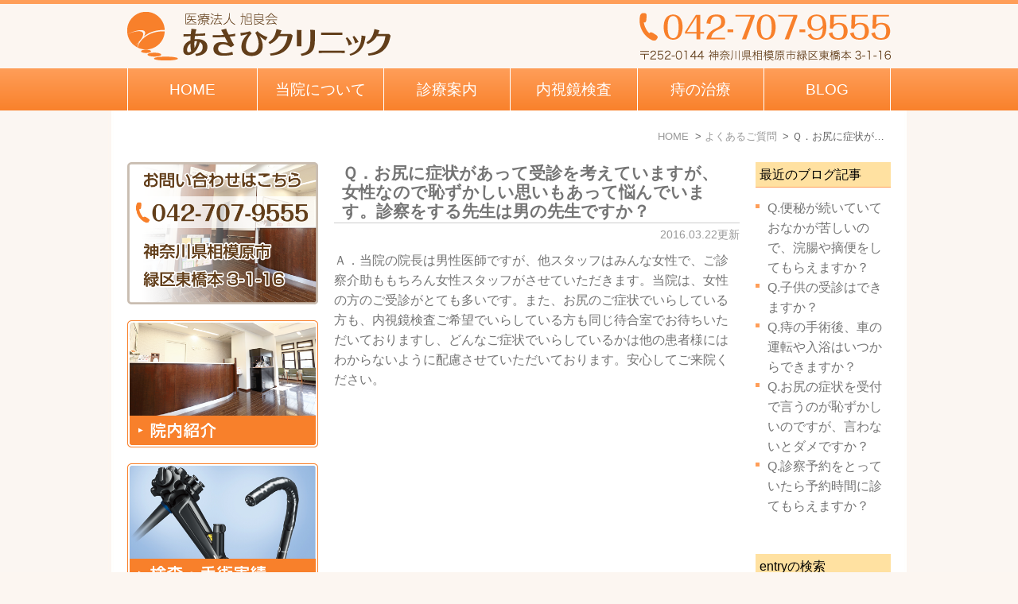

--- FILE ---
content_type: text/html; charset=UTF-8
request_url: https://www.asahi-cli.com/blog/2016/03/post-21-199593.html
body_size: 4598
content:
<!DOCTYPE html>
<html lang="ja" prefix="og: http://ogp.me/ns#">
    <head>
        <meta charset="UTF-8">
        <title>Ｑ．お尻に症状があって受診を考えていますが、女性なので恥ずかしい思いもあって悩んでいます。診察をする先生は男の先生ですか？</title>
        <meta name="description" content="Ａ．当院の院長は男性医師ですが、他スタッフはみんな女性で、ご診察介助ももちろん女...">
        
        
        
        <link rel="canonical" href="https://www.asahi-cli.com/blog/2016/03/post-21-199593.html">
        
        <link rel="alternate" type="application/atom+xml" title="Atom" href="/blog/atom.xml"/>
        
        <meta name="viewport" content="width=device-width, initial-scale=1.0, minimum-scale=1.0, maximum-scale=1.0">
        <meta name="format-detection" content="telephone=no">
        
        <meta property="og:title" content="Ｑ．お尻に症状があって受診を考えていますが、女性なので恥ずかしい思いもあって悩んでいます。診察をする先生は男の先生ですか？" />
        <meta property="og:type" content="article" />
        
        <meta property="og:description" content="Ａ．当院の院長は男性医師ですが、他スタッフはみんな女性で、ご診察介助ももちろん女性スタッフがさせていただきます。当院は、女性の方のご受診がとても多いです。また、お尻のご症状でいらしている方も、内視鏡検査ご希望でいらしている方も同じ待合室でお..." />
        <meta property="og:url" content="https://www.asahi-cli.com/blog/2016/03/post-21-199593.html" />
        


        <link rel="icon" href="/favicon.ico">
        <link rel="stylesheet" href="https://static.plimo.com/static/common/css/static_common.min.css?20260116134954">
        <link rel="stylesheet" href="https://static.plimo.com/static/type1/css/static_type1.min.css?20260116134954">
        <link rel="stylesheet" href="/css/plimo_structure_1.css?20260116134954" />
        <link rel="stylesheet" href="/css/plimo_content_1.css?20260116134954" />

        
        
    </head>
    <body id="blogBody" class="Individual type1">
        <div id="wrapper">
            <div id="header">
                <div id="header_bg">
	<div class="inner clearfix">
	<h1><a href="/"><img src="/asset/header_logo.png" alt="医療法人 旭良会 あさひクリニック"></a></h1>
		<div class="rightBox">
			<div class="pc">
			<img src="/asset/header_tel_pc.png" alt="TEL:042-707-9555" class="pc_tel">
			</div>
			<div id="tel_button">
			<span data-plimo-url="cms.plimo.com" data-plimo-tel="0427079555" data-plimo-blog-id="424" data-plimo-token="qrtKF7ssvBuqxTr7RhWNIp0uRbJcXcVRC9tY5C6f"><a href="tel:0427079555" class="btnTel" data-evt="ヘッダー"><img src="https://www.asahi-cli.com/asset/header_tel_sp.png" alt="TEL:042-707-9555" /></a></span>
			</div>
			<div id="menu_button" class="toggleMenu">
			<img alt="MENU" src="/asset/header_menu_sp.png">
			</div>
		</div>
	</div>
</div>

<div id="gnav">
	<ul class="nav">
		<li class="first"><a href="/">HOME</a></li>
		<li><span>当院について</span>
			<ul class="sub">
				<li><a href="/about/">院長・医師紹介</a></li>
				<li><a href="/outline/">院内紹介</a></li>
				<li><a href="/shinryo/#shinryo03">検査・手術実績</a></li>
				<li><a href="/access/">交通案内</a></li>
			</ul>
		</li>
		<li><a href="/shinryo/">診療案内</a></li>
		<li><span>内視鏡検査</span>
			<ul class="sub">
				<li><a href="/naishikyo/">当院の内視鏡検査</a></li>
				<li><a href="/naishikyo1/">胃内視鏡検査</a></li>
				<li><a href="/naishikyo2/">大腸内視鏡検査</a></li>
				<li><a href="/dock/">胃・大腸ドック</a></li>
			</ul>
		</li>
		<li><span>痔の治療</span>
			<ul class="sub">
				<li><a href="/piles/">肛門科のご案内</a></li>
				<li><a href="/piles1/">痔核（いぼ痔）</a></li>
				<li><a href="/piles2/">裂肛（きれ痔）</a></li>
				<li><a href="/piles3/">痔瘻（痔ろう）</a></li>
			</ul>
		</li>
		<li class="last"><span>BLOG</span>
			<ul class="sub">
				<li><a href="/blog/clinicnews">クリニックニュース</a></li>
				<li><a href="/blog/qa">よくあるご質問</a></li>
			</ul>
		</li>
	</ul>
</div>
            </div>
            <!--//header-->
            
            <!--//mainimage-->

            
<ul id="bread" itemscope itemtype="http://data-vocabulary.org/Breadcrumb">
    <li><a href="/" itemprop="url"><span itemprop="title">HOME</span></a></li>
    

    <li><a href="https://www.asahi-cli.com/blog/qa/" itemprop="url"><span itemprop="title">よくあるご質問</span></a></li>


<li><span itemprop="title">Ｑ．お尻に症状があって受診を考えていますが、女性なので恥ずかしい思いもあって悩んでいます。診察をする先生は男の先生ですか？</span></li>

</ul>

            <!--//bread-->

            <div class="clearfix" id="base">
                <div id="contentBase">
                    
                    <!--//content-top-->
                    
                    <div id="content" class="clearfix">
                        
<div class="contentArea" itemscope="itemscope" itemtype="http://schema.org/Article">
    
    <h3 class="entry-title" itemprop="name"><a href="https://www.asahi-cli.com/blog/2016/03/post-21-199593.html" itemprop="url">Ｑ．お尻に症状があって受診を考えていますが、女性なので恥ずかしい思いもあって悩んでいます。診察をする先生は男の先生ですか？</a></h3>
    <p class="date">2016.03.22更新</p>
    <div class="blogArea" itemprop="articleBody">
    <p>Ａ．当院の院長は男性医師ですが、他スタッフはみんな女性で、ご診察介助ももちろん女性スタッフがさせていただきます。当院は、女性の方のご受診がとても多いです。また、お尻のご症状でいらしている方も、内視鏡検査ご希望でいらしている方も同じ待合室でお待ちいただいておりますし、どんなご症状でいらしているかは他の患者様にはわからないように配慮させていただいております。安心してご来院ください。</p>
    </div>
    <!--//blogArea-->
    


</div>
<!--//contentArea-->

<div id="blogside">
<div class="archiveBox" id="archiveLatest">
    <h3>最近のブログ記事</h3>
    <ul>
    
    
    
        <li><a href="https://www.asahi-cli.com/blog/2025/09/q-15-867256.html">Q.便秘が続いていておなかが苦しいので、浣腸や摘便をしてもらえますか？</a></li>
    
        <li><a href="https://www.asahi-cli.com/blog/2025/07/q-7-798622.html">Q.子供の受診はできますか？</a></li>
    
        <li><a href="https://www.asahi-cli.com/blog/2024/11/q-14-855265.html">Q.痔の手術後、車の運転や入浴はいつからできますか？</a></li>
    
        <li><a href="https://www.asahi-cli.com/blog/2024/05/q-13-847856.html">Q.お尻の症状を受付で言うのが恥ずかしいのですが、言わないとダメですか？</a></li>
    
        <li><a href="https://www.asahi-cli.com/blog/2023/10/q-12-836882.html">Q.診察予約をとっていたら予約時間に診てもらえますか？</a></li>
    
    
    </ul>
</div>

<div class="archiveBox" id="archiveSearch">
    <h3>entryの検索</h3>
    <form action="https://www.google.co.jp/search" method="get" class="blog_search_form">
        <span class="blog_search_input"><input class="base_border_color searchInput" type="text" onfocus="if(this.value == 'サイト検索') this.value='';" onblur="if(this.value == '') this.value='サイト検索';" value="サイト検索" name="q"></span>
        <span class="blog_search_submit"><input class="base_bg_color_1" type="submit" value="検索"></span>
        <input type="hidden" value="UTF-8" name="ie">
        <input type="hidden" value="UTF-8" name="oe">
        <input type="hidden" value="ja" name="hl">
        <input type="hidden" value="www.asahi-cli.com" name="sitesearch">
    </form>
</div>
<div class="archiveBox" id="archiveMonth">
    <h3>月別ブログ記事一覧</h3>
    <ul>
    
        
    
        
        
        <li><a href="https://www.asahi-cli.com/blog/qa/2025/09/">2025年09月</a><span class="category_count_block">&nbsp;(1)</span></li>
    
        
        
        <li><a href="https://www.asahi-cli.com/blog/qa/2025/07/">2025年07月</a><span class="category_count_block">&nbsp;(1)</span></li>
    
        
        
        <li><a href="https://www.asahi-cli.com/blog/qa/2024/11/">2024年11月</a><span class="category_count_block">&nbsp;(1)</span></li>
    
        
        
        <li><a href="https://www.asahi-cli.com/blog/qa/2024/05/">2024年05月</a><span class="category_count_block">&nbsp;(1)</span></li>
    
        
        
        <li><a href="https://www.asahi-cli.com/blog/qa/2023/10/">2023年10月</a><span class="category_count_block">&nbsp;(3)</span></li>
    
        
        
        <li><a href="https://www.asahi-cli.com/blog/qa/2023/03/">2023年03月</a><span class="category_count_block">&nbsp;(1)</span></li>
    
        
        
        <li><a href="https://www.asahi-cli.com/blog/qa/2022/12/">2022年12月</a><span class="category_count_block">&nbsp;(1)</span></li>
    
        
        
        <li><a href="https://www.asahi-cli.com/blog/qa/2021/12/">2021年12月</a><span class="category_count_block">&nbsp;(1)</span></li>
    
        
        
        <li><a href="https://www.asahi-cli.com/blog/qa/2021/08/">2021年08月</a><span class="category_count_block">&nbsp;(1)</span></li>
    
        
        
        <li><a href="https://www.asahi-cli.com/blog/qa/2021/06/">2021年06月</a><span class="category_count_block">&nbsp;(2)</span></li>
    
        
        
        <li><a href="https://www.asahi-cli.com/blog/qa/2018/08/">2018年08月</a><span class="category_count_block">&nbsp;(1)</span></li>
    
        
        
        <li><a href="https://www.asahi-cli.com/blog/qa/2016/04/">2016年04月</a><span class="category_count_block">&nbsp;(3)</span></li>
    
        
        
        <li><a href="https://www.asahi-cli.com/blog/qa/2016/03/">2016年03月</a><span class="category_count_block">&nbsp;(18)</span></li>
    

    
    </ul>

</div>



<div class="archiveBox" id="archiveCategory">
    <h3>カテゴリ</h3>
    <ul>
        
    
        
        
        
        
        
        
        
        
        <li>
            <a href="https://www.asahi-cli.com/blog/qa/cat3/">
            検診
            </a>
            <span class="category_count_block">&nbsp;(1)</span>
        </li>
    
        
        
        
        
        
        
        
        
        <li>
            <a href="https://www.asahi-cli.com/blog/qa/cat2/">
            肛門診察・手術
            </a>
            <span class="category_count_block">&nbsp;(5)</span>
        </li>
    
        
        
        
        
        
        
        
        
        <li>
            <a href="https://www.asahi-cli.com/blog/qa/cat1/">
            内視鏡検査
            </a>
            <span class="category_count_block">&nbsp;(12)</span>
        </li>
    
        
        
        
        
        
        
        
        
        <li>
            <a href="https://www.asahi-cli.com/blog/qa/cat/">
            診察・受付
            </a>
            <span class="category_count_block">&nbsp;(14)</span>
        </li>
    

    </ul>
</div>


</div>
<!--//blogside-->

                    </div>
                    <!--//content-->
                        
                    <div id="content-bottom" class="clearfix">
                        <a href="/access/">
<img src="/asset/footer_tel.png" alt="医療法人 旭良会〝あさひクリニック〟胃腸肛門センター ●お気軽にご相談下さい。 TELL:042-707-9555">
</a>
                    </div>
                    <!--//content-bottom-->
                </div>
                <!--//contentBase-->

                <div id="side">
                    <ul>
<li class="visiblePc">
<a href="/access/">
<img src="/asset/side01.png" alt="お問い合わせはこちら TEL:042-707-9555">
</a>
</li>
<li>
<a href="/outline/">
<img src="/asset/side02.png" alt="院内紹介">
</a>
</li>
<li>
<a href="/shinryo/#shinryo03">
<img src="/asset/side03.png" alt="検査・手術実績">
</a>
</li>
<li>
<a href="/access/">
<img src="/asset/side04.png" alt="交通案内">
</a>
</li>
<li>
<a href="/blog/clinicnews">
<img src="/asset/side06.png" alt="クリニックニュース">
</a>
</li>
<li>
<a href="/blog/qa">
<img src="/asset/side07.png" alt="よくあるご質問">
</a>
</li>
<li>
<a href="/recruit/">
<img src="/asset/side08.png" alt="求人情報">
</a>
</li>
<li>
<a href="/link/">
<img src="/asset/side10.png" alt="リンク">
</a>
</li>
<li>
<a href="/asset/JI-net_no14.pdf" target="_blank">
<img src="/asset/side05.png" alt="肛門科医の日常診療情報誌JInet（ジネット）">
</a>
</li>
<!--<li>
<a href="/asset/za_agamanual.pdf" target="_blank">
<img src="/asset/bnr240x80_01.png" alt="脱毛Web">
</a>
</li>-->
<li class="hikoukai">
<a href="/zione/sub4.html">
<img src="/asset/side09.png" alt="新しい内痔核硬化療法剤「ジオン」について">
</a>
</li>
</ul>
                </div>
                <!--//side-->

            </div>
            <!--//base-->

            <div id="footer">
                <div class="fixed_box">
    <ul class="clearfix rollover">
        <!-- Tel -->
        <li>
            <span data-plimo-url="cms.plimo.com" data-plimo-tel="0427079555" data-plimo-blog-id="424" data-plimo-token="qrtKF7ssvBuqxTr7RhWNIp0uRbJcXcVRC9tY5C6f">
                <a href="tel:0427079555">
                    <img src="/asset/btn_tel2.png" alt="btn_tel.png">
                </a>
            </span>
        </li>
        <!-- 診療時間 -->
        <li>
            <a href="/shinryo#shinryo02">
                <img alt="予約優先診療予約" src="/asset/btn_diagnosis_time2.png">
            </a>
        </li>
        <!-- top --> 
        <li>
            <a href="#" class="btn_pageTop" rel="http://www.asahi-cli.com/#wrapper">
                <img src="/asset/btn_top2.png" alt="PAGETOP">
            </a>
        </li>
    </ul>
</div>
<div id="pagetop">
    <a href="#wrapper">
        <img style="display: none;" src="https://static.plimo.com/static/type1/images/pagetop.png" alt="page top" id="pagetopBt">
    </a>
</div>
<div class="inner">
    <ul class="footerLink">
        <li><a href="/">HOME</a>／</li>
        <li><a href="/about/">院長・医師紹介</a>／</li>
        <li><a href="/shinryo/">診療案内</a>／</li>
        <li><a href="/naishikyo/">内視鏡検査</a>／</li>
        <li><a href="/piles/">痔の治療</a>／</li>
        <li><a href="/blog/clinicnews">クリニックニュース</a>／</li>
        <li><a href="/blog/qa">よくあるご質問</a>／</li>
        <li><a href="/access/">お問い合わせ／アクセス</a>／</li>
        <!--<li><a href="/sitemap.html">サイトマップ</a></li>-->
<li><a href="/sitemap1/">サイトマップ</a></li>

    </ul>
    <address>相模原市で内視鏡・大腸検査をお考えの際はお気軽にお問い合わせください。Copyright(c) あさひクリニック All Rights Reserved.</address>
</div>

<div class="fixedBox">
  <ul class="clearfix">
    <li><a href="https://ssc8.doctorqube.com/asahi-cli/" target="_blank" class="btnReserve" data-evt="固定バナー"><img src="/asset/fixed_web_sp.png" alt="WEB予約受付"></a></li>
    <li><span data-plimo-url="cms.plimo.com" data-plimo-tel="0427079555" data-plimo-blog-id="424" data-plimo-token="qrtKF7ssvBuqxTr7RhWNIp0uRbJcXcVRC9tY5C6f"><a href="tel:0427079555" class="btnTel" data-evt="固定バナー"><img src="https://www.asahi-cli.com/asset/fixed_tel_sp.png" alt="お電話"></a></span></li>
    <li><a href="/shinryo/#shinryo02"><img src="/asset/fixed_time_sp.png" alt="診療時間"></a></li>
    <li><a href="#wrapper"><img src="/asset/fixed_pagetop_sp.png" alt="pagetop"></a></li>
  </ul>
</div>
            </div>
            <!--//footer-->
        </div>
        <!--//wrapper-->

        <script type="text/javascript" src="https://static.plimo.com/static/common/js/static_type1.min.js?20260116134954"></script>
        <script type="text/javascript" src="/js/plimo.js?20260116134954"></script>
        <!--[if lt IE 9]>
        <script type="text/javascript" src="https://static.plimo.com/static/common/js/static_ie8.min.js?20260116134954"></script>
        <![endif]-->
        
        <div id="ext_service_tag" style="height:0; overflow:hidden;">
            

<script>
  (function(i,s,o,g,r,a,m){i['GoogleAnalyticsObject']=r;i[r]=i[r]||function(){
  (i[r].q=i[r].q||[]).push(arguments)},i[r].l=1*new Date();a=s.createElement(o),
  m=s.getElementsByTagName(o)[0];a.async=1;a.src=g;m.parentNode.insertBefore(a,m)
  })(window,document,'script','//www.google-analytics.com/analytics.js','ga');

  ga('create', 'UA-60071427-2', 'auto');
  ga('require', 'displayfeatures');
  ga('send', 'pageview');

</script>



        </div>
    </body>
</html>



--- FILE ---
content_type: text/css
request_url: https://www.asahi-cli.com/css/plimo_content_1.css?20260116134954
body_size: 26276
content:
@charset "utf-8";
/* *******************************************************************************
-------------------------------------------------------------
■ PC
-------------------------------------------------------------
 1. title
 ├ 1-1. h2
 ├ 1-2. h3
 └ 1-3. h4 
 2. bt
 ├ 2-1. ボタン装飾
 └ 2-2. ボタン配置
 3. base template
 4. SNS
 5. table
 ├ 5-1. default
 ├ 5-3. table01
 ├ 5-3. table02 
 └ 5-4. hours
 6. 汎用プロパティ
 ├ 6-1. float
 ├ 6-2. margin
 ├ 6-3. text-align
 ├ 6-4. 画像の配置
 ├ 6-5. 画像の装飾
 ├ 6-6. rollover（透過）
 └ 6-7. 文字装飾
 7. その他テンプレート
 ├ 7-1. ビフォーアフター
 ├ 7-2. list
 ├ 7-3. flow
 ├ 7-4. qa
 └ 7-5. 定義リスト
 8. MAP
 9. コンテンツ非表示
 
-------------------------------------------------------------  
■ @media screen and (max-width: 600px)
-------------------------------------------------------------
 2. bt
 └ 2-2. ボタン配置
 3. base template
 └ 3-1.画像横並び
 6. 汎用プロパティ
 └ 6-7. 文字装飾
 7. その他テンプレート
 └ 7-1. ビフォーアフター
 8. MAP

******************************************************************************* */
/* ----------------------------------------------------------
■ PC
----------------------------------------------------------- */
/* =====================================
 1. title (h2,h3,h4)
===================================== */
/* 1-1. h2 -------------------------- */
/* .gnv_tmp_h2_bg {
	border-bottom: 2px solid #f8802b;
	border-top: 2px solid #f8802b;
	padding: 2px 0;
	position: relative;
}
.gnv_tmp_h2_bg h2 {
	background-color: #fcfbfa;
	color: #623e1a;
	font-size: 140%;
	text-align: center;
	padding: 15px;
	line-height: 1.2;
} */
.gnv_tmp_h2_bg {
	padding: 2px 0;
	position: relative;
}
.gnv_tmp_h2_bg h2 {
	background-color: #f8802b;
	color: #fff;
	font-size: 140%;
	text-align: center;
	padding: 15px;
	line-height: 1.2;
}
.gnv_tmp_h2_bg_02 {
	padding: 2px 0;
	position: relative;
}
.gnv_tmp_h2_bg_02 h2 {
	background-color: #f8802b;
	color: #fff;
	font-size: 140%;
	text-align: center;
	padding: 15px;
	line-height: 1.2;
}
/* h2 titleBg */
h2.titleBg,
#blogBody .contentArea h3 {
	background: none;
	border-bottom: 1px solid #ccc;
	font-size: 130%;
	line-height: 1.2;
	border-radius: 0;
	position: relative;
}
/* 1-2. h3 -------------------------- */
.gnv_tmp_h3_bg {
	position: relative;
	border-radius: 20px;
	background: none #f9812b;
	background: -webkit-gradient(linear, left top, left bottom, color-stop(1.00, #f9812b), color-stop(0.00, #ff9e59));
	background: -webkit-linear-gradient(top, #ff9e59 0%, #f9812b 100%);
	background: -moz-linear-gradient(top, #ff9e59 0%, #f9812b 100%);
	background: -o-linear-gradient(top, #ff9e59 0%, #f9812b 100%);
	background: -ms-linear-gradient(top, #ff9e59 0%, #f9812b 100%);
	background: linear-gradient(top, #ff9e59 0%, #f9812b 100%);
}
.gnv_tmp_h3_bg:after {
	background-color: #623e1a;
	content: "";
	display: block;
	height: 60%;
	left: 13px;
	position: absolute;
	top: 20%;
	width: 5px;
}
.gnv_tmp_h3_bg h3 {
	font-size: 120%;
	padding: 10px 15px 10px 25px;
	-moz-box-shadow: 1px 1px 3px #fff;　  
	-webkit-box-shadow: 1px 1px 3px #fff;　  
	line-height: 1.2;
	color: #fff;
	text-shadow: 0  2px 3px rgba(0,0,0,0.4);
}
/* 1-3. h4 -------------------------- */
.gnv_tmp_h4_bg {
	font-size: 125%;
	font-weight: bold;
	line-height: 1;
	margin-bottom: 1em !important;
	border: 1px solid #c9bdb1;
	border-radius: 6px;
	position: relative;
}
.gnv_tmp_h4_bg:before {
	display: block;
	width: 3px;
	background-color: #f8802b;
	content: "";
	height: 80%;
	position: absolute;
	top: 10%;
	left: 10px;
}
.gnv_tmp_h4_bg h4 {
	line-height: 1.2;
	padding: 10px 5px 10px 20px;
	background: none #eae6e2;
	background: -webkit-gradient(linear, left top, left bottom, color-stop(1.00, #eae6e2), color-stop(0.00, #fff));
	background: -webkit-linear-gradient(top, #fff 0%, #eae6e2 100%);
	background: -moz-linear-gradient(top, #fff 0%, #eae6e2 100%);
	background: -o-linear-gradient(top, #fff 0%, #eae6e2 100%);
	background: -ms-linear-gradient(top, #fff 0%, #eae6e2 100%);
	background: linear-gradient(top, #fff 0%, #eae6e2 100%);
	border-radius: 6px;
}

/* =====================================
 2. bt
===================================== */
/* 2-1. ボタン装飾 -------------------------- */
.gnv_tmp_bt1 a,
.gnv_tmp_bt2 a {
	display: block;
	font-weight: bold;
	text-align: center;
	border-radius: 5px;
	overflow: hidden;
}
.gnv_tmp_bt1 a:after,
.gnv_tmp_bt2 a:after {
	display: block;
	content: "＞＞";
	letter-spacing: -5px;
	margin-right: 10px;
	float: right;
}
.gnv_tmp_bt1 a {
	background: #ebf6f1;
	color: #008000;
	line-height: 34px;
	border: #008000 1px solid;
}
.gnv_tmp_bt2 a {
	background: #fff6f0;
	color: #f86d00;
	line-height: 45px;
	border: #f86d00 1px solid;
}
.text_image .gnv_tmp_bt1 a,
.text_image .gnv_tmp_bt2 a {
	margin-top: 1em;
}
/* btサイズ指定の場合 */
.gnv_tmp_detail1 a {
	width: 160px;
	float: right;
	clear: both;
}
.gnv_tmp_detail2 a {
	width: 100%;
}
.gnv_tmp_bt1 a:hover,
.gnv_tmp_detail1 a:hover,
.gnv_tmp_bt2 a:hover,
.gnv_tmp_detail2 a:hover {
	color: #fff;
	text-decoration: none;
}
.gnv_tmp_bt1 a:hover,
.gnv_tmp_detail1 a:hover {
	background: #008000;
}
.gnv_tmp_bt2 a:hover,
.gnv_tmp_detail2 a:hover {
	background: #f86d00;
}
.cs_button3 {
	display: inline-block;
	background-color: #fff6f0;
	color: #f86d00 !important;
	padding: 0 2em;
	margin-left: 2em;
	border: #f86d00 1px solid;
	border-radius: 5px;
	position: relative;
	top: .5em;
	overflow: hidden;
}
@media screen and (max-width: 600px) {
	.cs_button3 {
		margin-left: 0;
	}
}
.cs_button3:hover {
	background-color: #f86d00;
	color: #fff !important;
}
.cs_button3:after {
	content: "＞＞";
	letter-spacing: -5px;
}
/* 2-1. ボタン配置 -------------------------- */
.grid {
	margin: 0 0 -20px -20px;
	overflow: hidden;
}
.grid li {
	padding: 0 0 20px 20px;
	float: left;
}
/* 2列 */
.col2 li {
	width: 50%;
}
/* 3列 */
.col3 li {
	width: 33.3%;
}

/* =====================================
 3. base template
===================================== */
.text_box {
	float: right;
	width: 67%;
}
.b_11_2_in span img,
.b_11 .b_11_in span img {
	margin: 0 1em 1em 0;
}
.b_01, .b_02 {
	margin: 0 0 1em;
}
.nobr {
    white-space: nowrap;
}

/* =====================================
 4. SNS
===================================== */
#line,
#facebook,
.fb-like {
	margin-bottom: 5px;
}

/* =====================================
 5. table
===================================== */
.cs_table table {
	width: 100%;
	margin: 1em 0 2em;
}
.cs_table th,
.cs_table td {
	border: #008000 2px solid;
	text-align: center;
	padding: 0.5em 0;
}
.cs_table th {
	background-color: #e5f2e5;
}
.cs_table01 td {
	width: 10%;
	color: #008000;
	font-size: 160%;
}
.cs_table02 td {
	font-weight: bold;
}
.cs_table03 td {
	width: 10%;
}
.cs_table05 th {
	width: 50%;
}
.ic_star {
	color: #f8802b !important;
}
.ic_times {
	color: #747474 !important;
}
.cs_table04 {
	margin: 1em 0;
	border: #008000 2px solid;
}
.cs_table04 th,.cs_table04 td {
	text-align: left;
	vertical-align: top;
	padding: 0.5em 1em;
	border: #008000 1px solid;
}
.cs_table06,.cs_table06 th,.cs_table06 td {
	border: #ccc 1px solid;
}
.cs_table06 th,.cs_table06 td {
	text-align: left;
	padding: .5em 1em;
}
.cs_table06 th {
	background-color: #eee;
	width: 30%;
}

/* =====================================
 6. 汎用プロパティ
===================================== */
/* 6-1. float -------------------------- */
.fl { float: left;}
.fr { float: right;}
/* 6-2. margin -------------------------- */
.mt05 { margin-top: 5px !important;}
.mt10 { margin-top: 10px !important;}
.mt15 { margin-top: 15px !important;}
.mt20 { margin-top: 20px !important;}
.mt25 { margin-top: 25px !important;}
.mt30 { margin-top: 30px !important;}
.mt35 { margin-top: 35px !important;}
.mt40 { margin-top: 40px !important;}
.mt45 { margin-top: 45px !important;}
.mt50 { margin-top: 50px !important;}

.mr05 { margin-right: 5px !important;}
.mr10 { margin-right: 10px !important;}
.mr15 { margin-right: 15px !important;}
.mr20 { margin-right: 20px !important;}
.mr25 { margin-right: 25px !important;}
.mr30 { margin-right: 30px !important;}
.mr35 { margin-right: 35px !important;}
.mr40 { margin-right: 40px !important;}
.mr45 { margin-right: 45px !important;}
.mr50 { margin-right: 50px !important;}

.mb05 { margin-bottom: 5px !important;}
.mb10 { margin-bottom: 10px !important;}
.mb15 { margin-bottom: 15px !important;}
.mb20 { margin-bottom: 20px !important;}
.mb25 { margin-bottom: 25px !important;}
.mb30 { margin-bottom: 30px !important;}
.mb35 { margin-bottom: 35px !important;}
.mb40 { margin-bottom: 40px !important;}
.mb45 { margin-bottom: 45px !important;}
.mb50 { margin-bottom: 50px !important;}

.ml05 { margin-left: 5px !important;}
.ml10 { margin-left: 10px !important;}
.ml15 { margin-left: 15px !important;}
.ml20 { margin-left: 20px !important;}
.ml25 { margin-left: 25px !important;}
.ml30 { margin-left: 30px !important;}
.ml35 { margin-left: 35px !important;}
.ml40 { margin-left: 40px !important;}
.ml45 { margin-left: 45px !important;}
.ml50 { margin-left: 50px !important;}

/* 6-3. text-align -------------------------- */
.tal { text-align:left;}
.tac { text-align:center;}
.tar { text-align:right;}
/* 6-4. 画像の配置 -------------------------- */
/** 基本設定 **/
/* right 
.b_11_2_in span img,
.b_11 .b_11_in span img {
	float: right;
	margin: 0 0 20px 20px;
}*/
/** 個別設定 **/
/* left */
.img_l span img {
	float: left !important;
	margin: 0 20px 20px 0 !important;
}
/* right */
.img_r span img {
	float: right !important;
	margin: 0 0 20px 20px !important;
}
/* 6-5. 画像の装飾 -------------------------- */
/* 角丸 */
.text_image img,
.gnv_tmp_style img {
	border-radius: 6px;
	-webkit-border-radius: 6px;
	-moz-border-radius: 6px;
}
.singleImage img {
	display: block;
	width: 60%;
	margin: 2em 0 1em;
}
/* 6-6. rollover（透過） -------------------------- */
.rollover a img:hover,
.rollover span a img:hover,
.rollover .img_r span a img:hover {
	opacity: 0.8;
	filter: alpha(opacity=80);
	-ms-filter: "alpha( opacity=80 )";
}
/* 6-7. 文字装飾 -------------------------- */
.text_r {
	width: 66%;
	float: right;
}
.text_image em {
	font-weight: bold;
	font-style: normal;
}

/* =====================================
 7. その他テンプレート
===================================== */
/* 7-1. ビフォーアフター -------------------------- */
.ba_box {
	background: url(/asset/ba_ar.png) no-repeat 49% 55%;
	display: table;
	width: 100%;
}
.ba_box div.column_l,
.ba_box div.column_r {
	display: table-cell;
	width: 30%;
}
.ba_box div.column_l span,
.ba_box div.column_r span {
	width: 100%;
}
.ba_box div.column_l p,
.ba_box div.column_r p,
.ba_box div.column_l span img,
.ba_box div.column_r span img {
	width: 95% !important;
	margin: 0 auto !important;
}
.ba_box .column_r, .ba_box .column_l {
	text-align: center;
	color: #B69440;
	font-size: 120%;
	font-weight: bold;
}
.ba_box .column_r span {
	text-align: right;
}
/* 7-2. list -------------------------- */
.ic_01 li+li,
.ic_02 li+li {
	margin-top: 1em;
}
/* 通常リスト 01 */
.ic_01 {
	padding-left: 1em;
}
.ic_01 li:before,.ic_01 dt:before {
	content: "●";
	color: #f8802b;
	margin-right: 2px;
}
/* 通常リスト 02-03 */
.ic_02 li,.ic_03,.ic_04 {
	padding-left: 1em;
	position: relative;
}
.ic_04 {
	display: inline-block;
}
.ic_02 li:before,.ic_03:before {
	font-size: 80%;
	position: absolute;
	top: 0;
	left: 0;
}
.ic_02 li:before {
	content: "▶";
	color: #f8802b;
}
.ic_03:before {
	content: "●";
}
.ic_04:before {
	content: "※";
	position: absolute;
	top: 0;
	left: 0;
}
/* 矢印リスト 01 */
.ic_arrow_01 div {
	padding: 5px 5px 5px 25px;
}
.ic_arrow_01 span {
	position: relative;
}
.ic_arrow_01 span:before {
	display: block;
	content: "";
	position: absolute;
	left: -15px;
	width: 0;
	height: 0;
	margin-top: 6px;
	border: 5px solid transparent;
	border-left: 5px solid #000;
}
.ic_arrow_01 span:hover:before {
	left: -12px;
}
/* ul */
.ic_arrow_01 ul {
	margin: 25px;
}
.ic_arrow_01 li {
	position: relative;
	padding: 5px 5px 5px 0;
}
.ic_arrow_01 li:before {
	display: block;
	content: "";
	position: absolute;
	top: 10px;
	left: -15px;
	width: 0;
	height: 0;
	margin-top: -1px;
	border: 5px solid transparent;
	border-left: 5px solid #000;
}
/* 矢印リスト 02 */
.ic_arrow_02 .clearfix {
	padding: 5px 5px 5px 30px;
}
.ic_arrow_02 span {
	position: relative;
}
.ic_arrow_02 span:before {
	display: block;
	content: "";
	position: absolute;
	top: 10px;
	left: -25px;
	width: 16px;
	height: 16px;
	margin-top: -8px;
	border-radius: 50%;
	background: #999;
}
.ic_arrow_02 span:after {
	display: block;
	content: "";
	position: absolute;
	top: 10px;
	left: -19px;
	width: 0;
	height: 0;
	margin-top: -5px;
	border: 5px solid transparent;
	border-left: 5px solid #fff;
}
.ic_arrow_02 span:hover:before {
	left: -22px;
}
.ic_arrow_02 span:hover:after {
	left: -16px;
}
/* ul */
.ic_arrow_02 ul {
	margin: 30px;
}
.ic_arrow_02 li {
	position: relative;
	padding: 5px 5px 5px 0;
}
.ic_arrow_02 li:before {
	display: block;
	content: "";
	position: absolute;
	top: 10px;
	left: -25px;
	width: 16px;
	height: 16px;
	margin-top: -4px;
	border-radius: 50%;
	background: #999;
}
.ic_arrow_02 li:after {
	display: block;
	content: "";
	position: absolute;
	top: 10px;
	left: -19px;
	width: 0;
	height: 0;
	margin-top: -1px;
	border: 5px solid transparent;
	border-left: 5px solid #fff;
}
.ic_arrow_02 li:hover:before {
	left: -22px;
}
.ic_arrow_02 li:hover:after {
	left: -16px;
}
/* 7-3. flow -------------------------- */
img.gnv_tmp_flow_arrow_01,
img.gnv_tmp_flow_arrow_02 {
	margin: 10px auto 0;
}
/* 7-4. qa -------------------------- */
.gnv_tmp_qa_q {
	border-left: 3px solid #333;
	margin-bottom: 10px;
	padding: 10px;
	display: table;
}
.gnv_tmp_qa_q span.tit {
	font-size: 200%;
	font-weight: bold;
	color: #333;
	padding-right: 20px;
	display: table-cell;
	width: 30px;
}
.gnv_tmp_qa_a {
	border-left: 3px solid #ccc;
	margin-bottom: 10px;
	padding: 10px;
	display: table;
}
.gnv_tmp_qa_a span.tit {
	font-size: 200%;
	font-weight: bold;
	color: #ccc;
	padding-right: 20px;
	display: table-cell;
	width: 30px;
}
.gnv_tmp_qa_a p,
.gnv_tmp_qa_q p {
	display: table-cell;
	width: 100%;
	vertical-align: top;
}
/* 7-5. 定義リスト -------------------------- */
.cs_list01 {
	margin-bottom: 3em;
}
.cs_list01 dt {
	background-color: #fcfbfa;
	color: #623e1a;
	font-size: 110%;
	font-weight: bold;
	border: #c9bdb1 2px solid;
	padding: 0.5em 1em;
}
.cs_list01 dd {
	border-bottom: #c9bdb1 1px dotted;
	padding: 0 1em;
	margin-top: 1em;
}
.cs_list02 dt {
	color: #008000;
	font-size: 110%;
	font-weight: bold;
	margin-bottom: 1em;
	border-bottom: #c9bdb1 1px dotted;
}
.cs_list02 dd+dt {
	margin-top: 1.5em;
}
.cs_list02 dd {
	overflow: hidden;
}
.cs_list02 dd img {
	display: block;
	width: 30%;
	margin: 0 0 20px 20px;
	border-radius: 6px;
	float: right;
}
.cs_list03 {
	padding-bottom: 10px;
	margin: 1.5em 0;
	border: #c6bdb0 2px solid;
}
.cs_list03 dt {
	font-weight: bold;
	padding: 10px 10px 5px;
	margin-bottom: 5px;
	border-bottom: #c9bdb1 1px solid;
}
.cs_list03 dt:before {
	content: "●";
	margin-right: 2px;
}
.cs_list03 dd {
	padding: 0.3em 10px;
}
.cs_list03 li,.cs_list05 > dd > ul > li {
	list-style: disc;
	margin-left: 1.5em;
}
.cs_list04 {
	background: url(/asset/arrow_02.png) no-repeat 30px bottom;
	margin-bottom: 2em;
}
.cs_list04 > dt {
	background-color: #fff;
	color: #623e1a;
	font-size: 110%;
	font-weight: bold;
	padding: 10px 20px;
	margin-bottom: 1em;
	border: #c9bdb1 2px solid;
}
.cs_list04 > dt small {
	display: inline-block;
	vertical-align: text-top;
	margin-left: 1.5em;
}
.cs_list05 {
	overflow: hidden;
}
.cs_list05 > dt {
	background-color: #fff;
	width: 6.5em;
	color: #623e1a;
	text-align: center;
	padding: 0.3em 0;
	border: #cabdb1 2px solid;
	border-radius: 3px;
	float: left;
	clear: left;
}
.cs_list05 > dd {
	min-height: 2.5em;
	padding: 0.3em 0 0.3em 8em;
	margin-bottom: .5em;
}
.cs_list07 {
	overflow: hidden;
}
.cs_list07 dt {
	font-weight: bold;
	 float: left;
	 clear: left;
}
.cs_list07 dd {
	padding-left: 6em;
}
/* 7-5. カラムリスト -------------------------- */
.cs_list06 {
	margin: 0 0 -20px -20px;
	overflow: hidden;
}
.cs_list06 li {
	width: 50%;
	padding: 0 0 20px 20px;
	float: left;
}
.cs_list06 dt {
	color: #008000;
	font-weight: bold;
	border-bottom: #c9bdb1 1px solid;
}
.cs_list06 img {
	display: block;
	width: 100%;
	margin: 1em 0;
}

/* =====================================
 8. MAP
===================================== */
.gnv_tmp_map {
	position: relative;
	padding-bottom: 40%; /* これが縦横比 */
	height: 0;
	overflow: hidden;
	margin-left: 15px;
	margin-right: 15px;
}
.gnv_tmp_map iframe {
	position: absolute;
	top: 0;
	left: 0;
	width: 100% !important;
	height: 100% !important;
}
.cs_map {
	width: 50%;
	margin: 0 0 .5em 1em;
	float: right;
}
.cs_map iframe {
	width: 100%;
}

/* =====================================
 9. コンテンツ非表示
===================================== */
.hikoukai {
	display: none !important;
}
#drag-temp-pre-content .parts.hikoukai {
	display: block !important;
	border: 5px solid #777;
	background: #555;
	padding: 20px 0;
}

.top #drag-temp-pre-content .parts.hikoukai {
	background: none;
	border: none;
}

/* ----------------------------------------------------------
■ @media screen and (max-width: 600px)
----------------------------------------------------------- */
@media screen and (max-width: 600px) {
/* =====================================
 2. bt
===================================== */
/* 2-1. ボタン配置 -------------------------- */
.grid {
	margin: 0 0 -20px;
}
.grid li {
	padding: 0 0 20px;
	float: none;
}
/* 2列 */
.col2 li {
	width: 100%;
}
/* 3列 */
.col3 li {
	width: 100%;
}

/* =====================================
 3. base template
===================================== */
.text_box {
	float: none;
	width: 100%;
}
.b_11_3.b_11_3_column3,
.b_11_3.b_11_3_column3 div.column_c,
.b_11_3.b_11_3_column3 div.column_l,
.b_11_3.b_11_3_column3 div.column_r {
	margin: 0 0 1.0em !important;
}
.b_11 .b_11_in span img,
.b_11_2_in span img {
	margin: 0 0 0.5em;
	width: 100%;
}
/* 3-1.画像横並び -------------------------- */
.b_10.b_10_column2.img_list {
	border: medium none;
	border-collapse: collapse;
	display: table;
	line-height: 1px;
	table-layout: fixed;
	width: 100%;
}
.b_10.b_10_column3.img_list {
	display: table;
}
/* 2列 */
.img_list.b_10.b_10_column2 div.column_l {
	display: table-cell;
	line-height: 1px;
	padding-right: 5px;
	vertical-align: top;
	width: auto;
}
.img_list.b_10.b_10_column2 div.column_r {
	display: table-cell;
	line-height: 1px;
	padding-left: 5px;
	vertical-align: top;
	width: auto;
}
/* 3列 */
.b_10.b_10_column3 div.column_blank {
	display: table-cell !important;
	vertical-align: top;
	width: auto;
}
.img_list.b_10_column3 div.column_c,
.img_list.b_10_column3 div.column_l {
	display: table-cell;
	width: 32%;
	margin-right: 1%;
}
.img_list.b_10_column3 div.column_r {
	display: table-cell;
	width: 32%;
	margin-right: 0;
}


/* =====================================
 6. 汎用プロパティ
===================================== */
/* 6-7. 文字装飾 -------------------------- */
.text_r  {
	width: 100%;
	float: none;
}

/* =====================================
 7. その他テンプレート
===================================== */
/* 7-1. ビフォーアフター -------------------------- */
.ba_box {
	background: url(/asset/ba_ar_sp.png) no-repeat center 50%;
	margin: 0 auto 5em !important;
}
.ba_box div.column_l,
.ba_box div.column_r {
	width: 100%;
	display: block;
}
.ba_box .column_l {
	margin-bottom: 2em!important;
}
.ba_box .column_r span {
	text-align: center;
}
/* 7-5. 定義リスト -------------------------- */
.cs_list02 dd img {
	display: block;
	width: 100%;
	margin: 0 0 20px;
	float: none;
}
.cs_list04 > dt small {
	display: block;
	margin-left: 0;
}
.singleImage img {
	width: 100%;
	margin: 2em 0 1em;
}
/* 7-5. カラムリスト -------------------------- */
.cs_list06 {
	margin: 0 0 -20px;
}
.cs_list06 li {
	width: 100%;
	padding: 0 0 20px;
	float: none;
}

/* =====================================
 8. MAP
===================================== */
.gnv_tmp_map {
	position: relative;
	padding-bottom: 80%; /* これが縦横比 */
	height: 0;
	overflow: hidden;
	margin-left: 15px;
	margin-right: 15px;
}
.cs_map {
	width: 100%;
	margin: 0 0 1em;
	float: none;
}
}

/* =====================================
 0826 追加
===================================== */
.fixed_box {
    display: none !important;
}
.fixedBox {
    display: none;
}
@media screen and (max-width: 600px) {
.fixedBox {
    position: fixed;
    right: 0;
    bottom: 0;
    display: block;
    width: 100%;
    height: auto;
    transition: all 0.5s ease 0s;
}
.fixedBox ul li {
    width: 28.4%;
    float: left;
    border-right: 1px solid #fff;
    box-sizing: border-box;
}
.fixedBox ul li:last-child {
    width: 14.8%;
    border-right: 1px solid #ecf6f1;
}
.fixedBox ul li span,
.fixedBox ul li a,
.fixedBox ul li img {
    vertical-align: bottom;
    display: block;
}
.fixedBox ul li img {
    width: 100%;
}
}


/* =====================================
 2021/09/29 追加
===================================== */
.top #bread {
    display: none;
}
.calendarSection {
/*    margin: 28px 0 44px !important;*/
    margin: 28px 0 0px !important;
}
.calendarBox {
    background: #F3EDE8;
    padding: 16px 9.5px 21px;
}
.calendarTitle {
    text-align: center;
    font-size: 22px;
    color: #6A3511;
    position: relative;
    font-family: "ヒラギノ角ゴ Pro W3", "Hiragino Kaku Gothic Pro", "メイリオ", Meiryo, sans-serif;
    font-weight: 500;
    padding-bottom: 14px;
    letter-spacing: 0.05em;
}
.calendarTitle:after {
    position: absolute;
    content: '';
    left: 50%;
    height: 1px;
    width: 78px;
    margin-left: -39px;
    background: #65421F;
    bottom: 0;
}
.calendarColumn2 {
    margin-top: 23px;
}
.calendarColumn2 li {
    width: 48.5%;
    float: left;
    margin-left: 3%;
}
.calendarColumn2 li:first-child {
    margin: 0;
}
.calendarTxt {
    text-align: center;
    background: #008000;
    color: #fff;
    font-size: 20px;
    font-family: "ヒラギノ角ゴ Pro W3", "Hiragino Kaku Gothic Pro", "メイリオ", Meiryo, sans-serif;
    font-weight: 500;
    letter-spacing: 0.07em;
    padding: 8px 5px 6px;
}
.calendarColumn2 table {
    width: 100%;
    font-size: 18px;
    letter-spacing: 0;
    text-align: center;
    font-family: "ヒラギノ角ゴ Pro W3", "Hiragino Kaku Gothic Pro", "メイリオ", Meiryo, sans-serif;
    font-weight: 500;
}
.calendarColumn2 table thead th {
    color: #008000;
    background: #E5F2E5;
    border: 1px solid #C9BDB0;
    box-shadow: 1px 1px 0 #fff inset, -1px -1px 0 #fff inset;
    padding: 3px 0 1px;
    border-top: none;
}
.calendarColumn2 table tbody td {
    color: #623E1A;
    border: 1px solid #C9BDB0;
    background: #FFFFFF;
    padding: 2px 0 1px;
}
.calendarBg {
    background: #7B4A29 !important;
    color: #FFFFFF !important;
}
.calendarTxtColumn2 {
    font-family: "ヒラギノ角ゴ Pro W3", "Hiragino Kaku Gothic Pro", "メイリオ", Meiryo, sans-serif;
    font-weight: 500;
    font-size: 16px;
    color: #6A3511;
    letter-spacing: 0.07em;
    text-align: right;
    margin-top: 0px;
}
.calendarTxtColumn2 li {
    position: relative;
    display: inline-block;
    padding-left: 34px;
}
.calendarTxtColumn2 li:before {
    position: absolute;
    content: '';
    display: block;
    width: 25px;
    height: 21px;
    box-sizing: border-box;
    border: 1px solid #C9BDB0;
    background: #fff;
    left: 0;
    top: 2px;
}
.calendarTxtColumn2 li:last-child {
    margin-left: 8px;
}
.calendarTxtColumn2 li:last-child:before {
    border: none;
    background: #7B4A29;
}
.calbox{
	width: 48.5%;
	float: left;
	margin-left: 3%;
}
.calbox:first-child{
	margin-left: 0px;
}
.bg01{
	    background: #F3EDE8;
	    padding: 1px 9.5px 21px;
}
@media screen and (max-width: 600px) {
  .calendarColumn2 {
    margin-top: 15px;
  }
  .calendarColumn2 li {
    width: 100%;
    float: none;
    margin: 15px 0 0;
  }
    .calbox{
    width: 100%!important;
    float: none;
    margin: 15px 0 0 0!important;
  }
}


/* =====================================
 2022/04/26 追加
===================================== */
.txtDisc, .txtCircle {
    display: inline-block;
    position: relative;
    padding-left: 18px;
}
.txtDisc:before, .txtCircle:before {
    position: absolute;
    content: '';
    display: block;
    width: 18px;
    height: 18px;
    box-sizing: border-box;
    left: 50%;
    top: 50%;
    margin-left: -9px;
    margin-top: -9px;
    border-radius: 50%;
}
.txtDisc:before {
    background: #008000;
}
.txtCircle:before {
    border: 1px solid #008000;
}